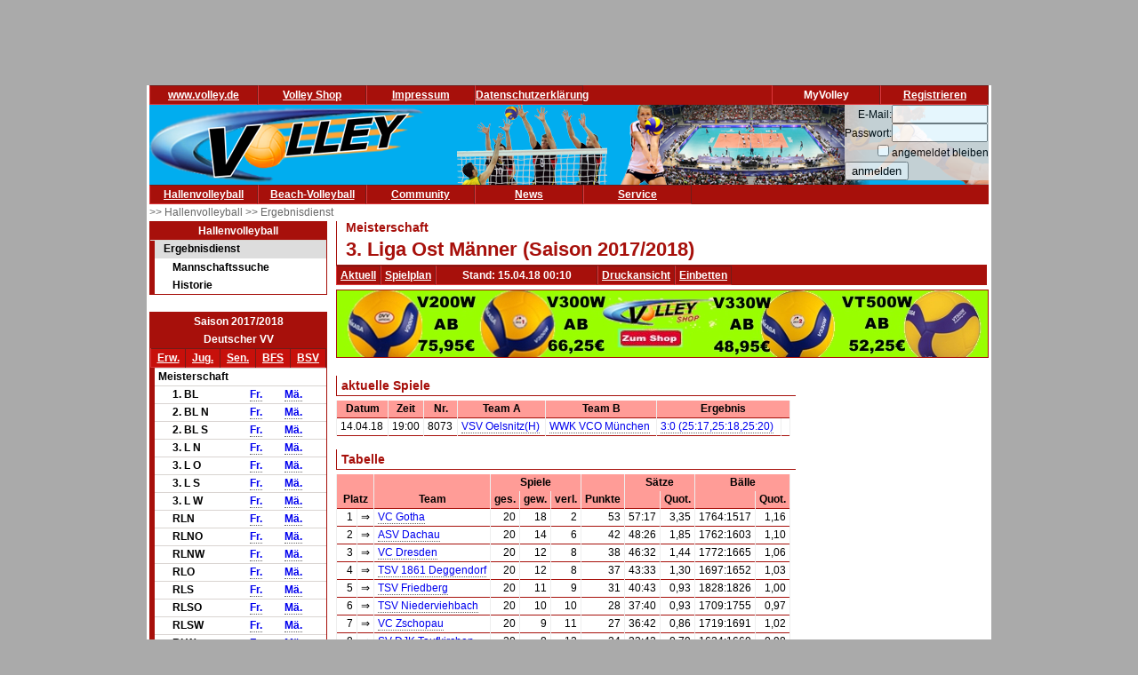

--- FILE ---
content_type: text/html; charset=utf-8
request_url: https://volley.de/halle/erg/qp/f-1/wsid-0/wid-6574
body_size: 6782
content:
<!DOCTYPE html>
<html  prefix="og: http://ogp.me/ns#">
    <head>
        <meta http-equiv="Content-Type" content="text/html; charset=UTF-8"/>
        <base href="/">
        <title>Volley.de - 3. Liga Ost Männer</title>
        <link rel="stylesheet" type="text/css" href="/data/css/reset.css">
        <link rel="stylesheet" type="text/css" href="/data/css/volley.de.css">

        <script  type="text/javascript" src="/data/static/js/jquery-1.10.2.min.js"></script>
        <script  type="text/javascript" src="/data/static/js/sock.js"></script>
        <script  type="text/javascript" src="/data/static/js/stomp.js"></script>
    <script  type="text/javascript" src="/data/static/js/ticker.js"></script>
        <link rel="stylesheet" type="text/css" href="/data/static/jquery-ui/jquery-ui.min.css">
        <script src="/data/static/jquery-ui/jquery-ui.min.js"></script>

        <script>
        // Set to the same value as the web property used on the site
        var gaProperty = 'UA-18302876-1';

        // Disable tracking if the opt-out cookie exists.
        var disableStr = 'ga-disable-' + gaProperty;
        if (document.cookie.indexOf(disableStr + '=true') > -1) {
          window[disableStr] = true;
        }

        // Opt-out function
        function gaOptout() {
          document.cookie = disableStr + '=true; expires=Thu, 31 Dec 2099 23:59:59 UTC; path=/';
          window[disableStr] = true;
        }
        </script>

    <!-- Global site tag (gtag.js) - Google Analytics -->
    <script async src="https://www.googletagmanager.com/gtag/js?id=UA-18302876-1"></script>
    <script>
        window.dataLayer = window.dataLayer || [];
        function gtag(){dataLayer.push(arguments);}
        gtag('js', new Date());

        gtag('config', 'UA-18302876-1', { 'anonymize_ip': true });
    </script>

    <script>
        $( function() {
            $( document ).tooltip();
        } );
    </script>

        <meta property="og:title" content="3. Liga Ost Männer"><meta property="og:description" content="Spielplan und Ergebnisse 3. Liga Ost Männer"><meta property="og:url" content="http://www.volley.de/halle/erg/qp/wsid-0/wid-6574"><meta property="og:image" content="http://www.volley.de/data/static/images/volley-1.png"><meta property="og:image:type" content="image/png"><meta property="og:image:width" content="330"><meta property="og:image:height" content="90">    <meta property="og:site_name" content="Volley.de">
    <meta property="og:locale" content="de_DE">




    <script  type="text/javascript" src="/data/static/socialshareprivacy/jquery.socialshareprivacy.min.js"></script>
    <script type="text/javascript">
    jQuery(document).ready(function($){
      if($('#socialshareprivacy').length > 0){
        $('#socialshareprivacy').socialSharePrivacy({
            services : {
                    facebook : {
                        "dummy_img": "/data/static/socialshareprivacy/images/dummy_facebook.png"
                    },
                twitter : {
                        "dummy_img": "/data/static/socialshareprivacy/images/dummy_twitter.png"
                    },

                    gplus : {
			    'status':'off',
                            "dummy_img": "/data/static/socialshareprivacy/images/dummy_gplus.png"
                        }
           },
          "css_path"  : "/data/static/socialshareprivacy/socialshareprivacy.css",
          "lang_path" : "/data/static/socialshareprivacy/lang/",
          "language"  : "de"
        });
      }
    });
    </script>



    <!-- Begin Cookie Consent plugin by Silktide - http://silktide.com/cookieconsent -->
    <script type="text/javascript">
        window.cookieconsent_options = {"message":"Cookies erleichtern die Bereitstellung dieser Internetseite. Mit der Nutzung erklären Sie sich damit einverstanden, dass wir Cookies verwenden. ","dismiss":"Ok!","learnMore":"Weitere Informationen","link":"//www.volley.de/datenschutz","theme":"dark-bottom"};
    </script>

    <!--<script type="text/javascript" src="data/static/js/cookieconsent.js"></script>-->
    <!-- InMobi Choice. Consent Manager Tag v3.0 (for TCF 2.2) -->
<script type="text/javascript" async=true>
(function() {
  var host = "www.themoneytizer.de";
  var element = document.createElement('script');
  var firstScript = document.getElementsByTagName('script')[0];
  var url = 'https://cmp.inmobi.com'
    .concat('/choice/', '6Fv0cGNfc_bw8', '/', host, '/choice.js?tag_version=V3');
  var uspTries = 0;
  var uspTriesLimit = 3;
  element.async = true;
  element.type = 'text/javascript';
  element.src = url;

  firstScript.parentNode.insertBefore(element, firstScript);

  function makeStub() {
    var TCF_LOCATOR_NAME = '__tcfapiLocator';
    var queue = [];
    var win = window;
    var cmpFrame;

    function addFrame() {
      var doc = win.document;
      var otherCMP = !!(win.frames[TCF_LOCATOR_NAME]);

      if (!otherCMP) {
        if (doc.body) {
          var iframe = doc.createElement('iframe');

          iframe.style.cssText = 'display:none';
          iframe.name = TCF_LOCATOR_NAME;
          doc.body.appendChild(iframe);
        } else {
          setTimeout(addFrame, 5);
        }
      }
      return !otherCMP;
    }

    function tcfAPIHandler() {
      var gdprApplies;
      var args = arguments;

      if (!args.length) {
        return queue;
      } else if (args[0] === 'setGdprApplies') {
        if (
          args.length > 3 &&
          args[2] === 2 &&
          typeof args[3] === 'boolean'
        ) {
          gdprApplies = args[3];
          if (typeof args[2] === 'function') {
            args[2]('set', true);
          }
        }
      } else if (args[0] === 'ping') {
        var retr = {
          gdprApplies: gdprApplies,
          cmpLoaded: false,
          cmpStatus: 'stub'
        };

        if (typeof args[2] === 'function') {
          args[2](retr);
        }
      } else {
        if(args[0] === 'init' && typeof args[3] === 'object') {
          args[3] = Object.assign(args[3], { tag_version: 'V3' });
        }
        queue.push(args);
      }
    }

    function postMessageEventHandler(event) {
      var msgIsString = typeof event.data === 'string';
      var json = {};

      try {
        if (msgIsString) {
          json = JSON.parse(event.data);
        } else {
          json = event.data;
        }
      } catch (ignore) {}

      var payload = json.__tcfapiCall;

      if (payload) {
        window.__tcfapi(
          payload.command,
          payload.version,
          function(retValue, success) {
            var returnMsg = {
              __tcfapiReturn: {
                returnValue: retValue,
                success: success,
                callId: payload.callId
              }
            };
            if (msgIsString) {
              returnMsg = JSON.stringify(returnMsg);
            }
            if (event && event.source && event.source.postMessage) {
              event.source.postMessage(returnMsg, '*');
            }
          },
          payload.parameter
        );
      }
    }

    while (win) {
      try {
        if (win.frames[TCF_LOCATOR_NAME]) {
          cmpFrame = win;
          break;
        }
      } catch (ignore) {}

      if (win === window.top) {
        break;
      }
      win = win.parent;
    }
    if (!cmpFrame) {
      addFrame();
      win.__tcfapi = tcfAPIHandler;
      win.addEventListener('message', postMessageEventHandler, false);
    }
  };

  makeStub();

  var uspStubFunction = function() {
    var arg = arguments;
    if (typeof window.__uspapi !== uspStubFunction) {
      setTimeout(function() {
        if (typeof window.__uspapi !== 'undefined') {
          window.__uspapi.apply(window.__uspapi, arg);
        }
      }, 500);
    }
  };

  var checkIfUspIsReady = function() {
    uspTries++;
    if (window.__uspapi === uspStubFunction && uspTries < uspTriesLimit) {
      console.warn('USP is not accessible');
    } else {
      clearInterval(uspInterval);
    }
  };

  if (typeof window.__uspapi === 'undefined') {
    window.__uspapi = uspStubFunction;
    var uspInterval = setInterval(checkIfUspIsReady, 6000);
  }
})();
</script>
<!-- End InMobi Choice. Consent Manager Tag v3.0 (for TCF 2.2) -->
    <!-- End Cookie Consent plugin -->
    <script async src="//pagead2.googlesyndication.com/pagead/js/adsbygoogle.js"></script>
    </head>

    <body>
        <div id="page">
            <div id="add_skyscraper_right" class="add_skyscraper right">
                <iframe width="160" height="600" noresize="noresize" scrolling="no"
        frameborder="0" marginheight="0" marginwidth="0"
        src="https://anschlusstor.adspirit.de/adframe.php?pid=5263&ord=1768669360"
        ALLOWTRANSPARENCY="true">
    <a href="https://anschlusstor.adspirit.de/adnoclick.php?pid=5263&ord=1768669360" target="_top">
        <img src="https://anschlusstor.adspirit.de/adnoframe.php?pid=5263&ord=1768669360"
             alt="Hier klicken!" border="0" width="160" height="600" />
    </a></iframe>
            </div>
            <div id="add_skyscraper_left" class="add_skyscraper left">
                
            </div>

            <div id="add_top_1" class="add_top add">
                

<iframe width="728" height="90" noresize="noresize" scrolling="no"
        frameborder="0" marginheight="0" marginwidth="0"
        src="https://anschlusstor.adspirit.de/adframe.php?pid=5262&ord=1768669360"
        ALLOWTRANSPARENCY="true">
    <a href="https://anschlusstor.adspirit.de/adnoclick.php?pid=5262&ord=1768669360" target="_top">
        <img src="https://anschlusstor.adspirit.de/adnoframe.php?pid=5262&ord=1768669360"
             alt="Hier klicken!" border="0" width="728" height="90" />
    </a></iframe>
            </div>

            <div style="margin-left: 3px; margin-right: 3px; background-color: #ffffff">
                <div ><div class="header_wrapper" style="width:100%;" ><div class="header_wrapper_inside_top" style="width:100%;" ><div class="header_row" style="width:120px;" ><a class="header_link" HREF="/" >www.volley.de</a></div><div class="header_row" style="width:120px;" ><a class="header_link" HREF="http://www.volley-shop.de" >Volley Shop</a></div><div class="header_row" style="width:120px;" ><a class="header_link" HREF="/impressum" >Impressum</a></div><div class="header_row" style="width:120px;" ><a class="header_link" HREF="/datenschutz" >Datenschutzerklärung</a></div><div class="header_row" style="width:120px;float: right;" ><a class="header_link" HREF="/my/register" >Registrieren</a></div><div class="header_row" style="width:120px;float: right;" >MyVolley</div></div></div><div class="clearboth" ></div></div>

                <div id="header_1" style="position: relative;">
                    <div class="trans_background" style="margin-left: 0px; float: left;">
                        <img src="/data/static/images/logo_volley_90.png" height="90" alt="">
                    </div>
                    <div class="trans_background" style="margin-left: 0px; float: right;">
                        <img src="/data/static/images/halle_leiste_1.png" height="90" border=0 alt="">
                    </div>
                    <div  class="trans_background" style="margin-left: 0px;  position: absolute; right: 0px; filter: alpha(opacity=80); opacity:0.9;background-color: #D9D4D1">
                        <form action="https://www.volley.de/" method="post">
    <input type="hidden" name="GP_ACTION" value="login">
    <table>
        <tr>
            <td align="right">E-Mail:</td><td><input type="text" name="GP_LOGIN_USER" style="width: 100px;"></td>
        </tr>
        <tr>
            <td align="right">Passwort:</td><td><input type="password" name="GP_LOGIN_PWD" style="width: 100px;"></td>
        </tr>
        <tr>
            <td align="right"><input type="checkbox" name="GP_LOGIN_PERSISTENT"></td><td>angemeldet bleiben</td>
        </tr>
        <tr>
            <td colspan="2"><input type="submit" value="anmelden"></td>
        </tr>
    </table>
</form>

                    </div>
                    <div class="clearboth"></div>
                </div>
                <div ><div class="header_wrapper" style="width:100%;" ><div class="header_wrapper_inside_top" style="width:100%;" ><div class="header_row" style="width:120px;" ><a class="header_link" HREF="/halle/erg" >Hallenvolleyball</a></div><div class="header_row" style="width:120px;" ><a class="header_link" HREF="/beach/national/turniere/dvv" >Beach-Volleyball</a></div><div class="header_row" style="width:120px;" ><a class="header_link" HREF="/community/kleinanzeigen/akt" >Community</a></div><div class="header_row" style="width:120px;" ><a class="header_link" HREF="/news" >News</a></div><div class="header_row" style="width:120px;" ><a class="header_link" HREF="/service/tv" >Service</a></div></div></div><div class="clearboth" ></div></div>
                <div id="path" ><a href="/halle/erg" >>> Hallenvolleyball </a><a href="/halle/erg" >>> Ergebnisdienst </a></div>


                <div id="content">
                    <div id="content_left">
                        
                        <div id="menu_left" ><div class="menuheader" >Hallenvolleyball</div><div class="box menu" ><ul class="menue" ><li class="active" ><a href="/halle/erg" >Ergebnisdienst</a><ul class="sub2" ><li ><a href="/halle/erg/ms" >Mannschaftssuche</a></li><li ><a href="/halle/erg/hist" >Historie</a></li></ul></li></ul></div></div>
                        <div>&nbsp;</div><div class="menubox" ><div class="menuheader" >Saison 2017/2018</div><div class="menuheader" >Deutscher VV</div><div class="box menu" ><table class="menusubmenu" ><tr ><td ><a HREF="/halle/erg/qp/orga-1/saison-2017/bereich-1000/" >Erw.</a></td><td ><a HREF="/halle/erg/qp/orga-1/saison-2017/bereich-2000/" >Jug.</a></td><td ><a HREF="/halle/erg/qp/orga-1/saison-2017/bereich-3000/" >Sen.</a></td><td ><a HREF="/halle/erg/qp/orga-1/saison-2017/bereich-4000/" >BFS</a></td><td ><a HREF="/halle/erg/qp/orga-1/saison-2017/bereich-5000/" >BSV</a></td></tr></table><table class="liganavikurz" ><tr class="header2" ><td colspan="4" >Meisterschaft</td></tr><tr ><td ></td><td >1. BL</td><td ><a href="/halle/erg/qp/orga-1/saison-2017/bereich-1000/wid-6565/wsid-0/" >Fr.</a></td><td ><a href="/halle/erg/qp/orga-1/saison-2017/bereich-1000/wid-6566/wsid-0/" >Mä.</a></td></tr><tr ><td ></td><td >2. BL N</td><td ><a href="/halle/erg/qp/orga-1/saison-2017/bereich-1000/wid-6568/wsid-0/" >Fr.</a></td><td ><a href="/halle/erg/qp/orga-1/saison-2017/bereich-1000/wid-6567/wsid-0/" >Mä.</a></td></tr><tr ><td ></td><td >2. BL S</td><td ><a href="/halle/erg/qp/orga-1/saison-2017/bereich-1000/wid-6570/wsid-0/" >Fr.</a></td><td ><a href="/halle/erg/qp/orga-1/saison-2017/bereich-1000/wid-6569/wsid-0/" >Mä.</a></td></tr><tr ><td ></td><td >3. L N</td><td ><a href="/halle/erg/qp/orga-1/saison-2017/bereich-1000/wid-6571/wsid-0/" >Fr.</a></td><td ><a href="/halle/erg/qp/orga-1/saison-2017/bereich-1000/wid-6572/wsid-0/" >Mä.</a></td></tr><tr ><td ></td><td >3. L O</td><td ><a href="/halle/erg/qp/orga-1/saison-2017/bereich-1000/wid-6573/wsid-0/" >Fr.</a></td><td ><a href="/halle/erg/qp/orga-1/saison-2017/bereich-1000/wid-6574/wsid-0/" >Mä.</a></td></tr><tr ><td ></td><td >3. L S</td><td ><a href="/halle/erg/qp/orga-1/saison-2017/bereich-1000/wid-6575/wsid-0/" >Fr.</a></td><td ><a href="/halle/erg/qp/orga-1/saison-2017/bereich-1000/wid-6576/wsid-0/" >Mä.</a></td></tr><tr ><td ></td><td >3. L W</td><td ><a href="/halle/erg/qp/orga-1/saison-2017/bereich-1000/wid-6577/wsid-0/" >Fr.</a></td><td ><a href="/halle/erg/qp/orga-1/saison-2017/bereich-1000/wid-6578/wsid-0/" >Mä.</a></td></tr><tr ><td ></td><td >RLN</td><td ><a href="/halle/erg/qp/orga-1/saison-2017/bereich-1000/wid-6581/wsid-0/" >Fr.</a></td><td ><a href="/halle/erg/qp/orga-1/saison-2017/bereich-1000/wid-6582/wsid-0/" >Mä.</a></td></tr><tr ><td ></td><td >RLNO</td><td ><a href="/halle/erg/qp/orga-1/saison-2017/bereich-1000/wid-6583/wsid-0/" >Fr.</a></td><td ><a href="/halle/erg/qp/orga-1/saison-2017/bereich-1000/wid-6584/wsid-0/" >Mä.</a></td></tr><tr ><td ></td><td >RLNW</td><td ><a href="/halle/erg/qp/orga-1/saison-2017/bereich-1000/wid-6586/wsid-0/" >Fr.</a></td><td ><a href="/halle/erg/qp/orga-1/saison-2017/bereich-1000/wid-6585/wsid-0/" >Mä.</a></td></tr><tr ><td ></td><td >RLO</td><td ><a href="/halle/erg/qp/orga-1/saison-2017/bereich-1000/wid-6588/wsid-0/" >Fr.</a></td><td ><a href="/halle/erg/qp/orga-1/saison-2017/bereich-1000/wid-6587/wsid-0/" >Mä.</a></td></tr><tr ><td ></td><td >RLS</td><td ><a href="/halle/erg/qp/orga-1/saison-2017/bereich-1000/wid-6589/wsid-0/" >Fr.</a></td><td ><a href="/halle/erg/qp/orga-1/saison-2017/bereich-1000/wid-6590/wsid-0/" >Mä.</a></td></tr><tr ><td ></td><td >RLSO</td><td ><a href="/halle/erg/qp/orga-1/saison-2017/bereich-1000/wid-10593/wsid-1/" >Fr.</a></td><td ><a href="/halle/erg/qp/orga-1/saison-2017/bereich-1000/wid-10594/wsid-1/" >Mä.</a></td></tr><tr ><td ></td><td >RLSW</td><td ><a href="/halle/erg/qp/orga-1/saison-2017/bereich-1000/wid-6592/wsid-0/" >Fr.</a></td><td ><a href="/halle/erg/qp/orga-1/saison-2017/bereich-1000/wid-6591/wsid-0/" >Mä.</a></td></tr><tr ><td ></td><td >RLW</td><td ><a href="/halle/erg/qp/orga-1/saison-2017/bereich-1000/wid-6593/wsid-0/" >Fr.</a></td><td ><a href="/halle/erg/qp/orga-1/saison-2017/bereich-1000/wid-6594/wsid-0/" >Mä.</a></td></tr></table></div><div class="menuheader" >Unterbereiche</div><div class="box menu" ><ul class="menue" ><li ><a href="/halle/erg/qp/orga-2/saison-2017/bereich-1000/" >Bayerischer VV</a></li><li ><a href="/halle/erg/qp/orga-4/saison-2017/bereich-1000/" >Brandenburgischer VV</a></li><li ><a href="/halle/erg/qp/orga-6/saison-2017/bereich-1000/" >Hamburger VV</a></li><li ><a href="/halle/erg/qp/orga-7/saison-2017/bereich-1000/" >Hessischer VV</a></li><li ><a href="/halle/erg/qp/orga-10/saison-2017/bereich-1000/" >Nordbadischer VV</a></li><li ><a href="/halle/erg/qp/orga-109/saison-2017/bereich-1000/" >Nordwestdeutscher VV</a></li><li ><a href="/halle/erg/qp/orga-13/saison-2017/bereich-1000/" >Saarländischer VV</a></li><li ><a href="/halle/erg/qp/orga-16/saison-2017/bereich-1000/" >Schleswig-Holsteinischer VV</a></li><li ><a href="/halle/erg/qp/orga-17/saison-2017/bereich-1000/" >Südbadischer VV</a></li><li ><a href="/halle/erg/qp/orga-14/saison-2017/bereich-1000/" >Sächsischer SVB</a></li><li ><a href="/halle/erg/qp/orga-18/saison-2017/bereich-1000/" >Thüringer VV</a></li><li ><a href="/halle/erg/qp/orga-19/saison-2017/bereich-1000/" >VL Württemberg</a></li><li ><a href="/halle/erg/qp/orga-3/saison-2017/bereich-1000/" >VV Berlin</a></li><li ><a href="/halle/erg/qp/orga-8/saison-2017/bereich-1000/" >VV Mecklenburg-Vorpommern</a></li><li ><a href="/halle/erg/qp/orga-12/saison-2017/bereich-1000/" >VV Rheinland-Pfalz</a></li><li ><a href="/halle/erg/qp/orga-15/saison-2017/bereich-1000/" >VV Sachsen-Anhalt</a></li><li ><a href="/halle/erg/qp/orga-11/saison-2017/bereich-1000/" >Westdeutscher VV</a></li></ul></div></div>
                        <div class="menubox" ><div class="menuheader" >Volley Mobil App</div><div class="box menu" style="text-align: center" >
Volley.de-Ergebnisdienst für Ihr Smartphone
<a href="/service/app">Informationen zur App</a><br>
<a target=_blank href="https://play.google.com/store/apps/details?id=de.volley.app.v1.volleyApp">
  <img alt="Get it on Google Play"
       src="https://developer.android.com/images/brand/de_generic_rgb_wo_45.png" />
</a>
<br>
<!--<a target=_blank href="https://itunes.apple.com/de/app/volley-mobil/id918250275?mt=8&uo=4">
  <img alt="app store"
       src="/data/static/images/Download_on_the_App_Store_Badge_DE_Source_135x40.svg" />
</a>--></div></div><div>&nbsp;</div>
                    </div>

                    <div id="content_main">

                        <div id="content_header_1" style="border-left: 1px solid #a7100b;border-bottom: 1px solid #a7100b;" ><h1 style="font-size: 14px;color: #a7100b;line-height: 1em;margin-left: 10px;" >Meisterschaft</h1><h1 style="font-size: 22px;color: #a7100b;line-height: 1.63em;margin-left: 10px;" >3. Liga Ost Männer (Saison 2017/2018)</h1></div><div ><div class="header_wrapper" style="width:100%;" ><div class="header_wrapper_inside_top" style="width:100%;" ><div class="header_row" style="width:auto;padding-left: 4px; padding-right:4px;" ><a class="header_link" HREF="/halle/erg/qp/orga-1/saison-2017/bereich-1000/wid-6574/wsid-0/" >Aktuell</a></div><div class="header_row" style="width:auto;padding-left: 4px; padding-right:4px;" ><a class="header_link" HREF="/halle/erg/qp/orga-1/saison-2017/bereich-1000/wid-6574/wsid-0//mode-s/" >Spielplan</a></div><div class="header_row" style="width:180px;" >Stand: 15.04.18 00:10</div><div class="header_row" style="width:auto;padding-left: 4px; padding-right:4px;" ><a class="header_link" HREF="/halle/erg/qp/orga-1/saison-2017/bereich-1000/wid-6574/wsid-0//template-print/" >Druckansicht</a></div><div class="header_row" style="width:auto;padding-left: 4px; padding-right:4px;" ><a class="header_link" HREF="/halle/erg/qp/orga-1/saison-2017/bereich-1000/wid-6574/wsid-0//mode-e/" >Einbetten</a></div></div></div><div class="clearboth" ></div></div>
                        
                        <div style="width: 100%; text-align: center;margin-top: 5px; margin-bottom: 5px;border: 1px solid #a7100b"><a href="https://volley-shop.de/k5/B%C3%A4lle-Volleyb%C3%A4lle" target="_blank"><img src="/data/static/images/shopbanner/2023.08.1.732x75.jpg" width="732" height="75" border="0"></a></div>
                        <div id="content_header_2" ><table class="spi_wettbewerb" ><tr ></tr><tr ><td colspan="1" ><div class="subheader" >aktuelle Spiele</div></td></tr><tr ><td ><table style="width: 100%" ><tr ><th >Datum</th><th >Zeit</th><th >Nr.</th><th >Team A</th><th >Team B</th><th colspan="3" >Ergebnis</th></tr><tr id="spielplan_spiel_90a0e790-6b2f-44d3-9a4c-9a7372569da0" class="wsmatchrow" ><td >14.04.18</td><td >19:00</td><td >8073</td><td ><a href="/halle/erg/qp/orga-1/saison-2017/bereich-1000/wid-6574/wsid-0/tid-53970/" >VSV Oelsnitz(H)</a></td><td ><a href="/halle/erg/qp/orga-1/saison-2017/bereich-1000/wid-6574/wsid-0/tid-53979/" >WWK VCO München</a></td><td colspan="2" ><a href="/halle/erg/qp/orga-1/saison-2017/bereich-1000/wid-6574/wsid-0/sid-420471/" >3:0 (25:17,25:18,25:20)</a></td><td ></td></tr></table></td></tr><tr ><td colspan="1" ><div class="subheader" >Tabelle</div></td></tr><tr ><td ><table ><tr ><th colspan="2" ></th><th ></th><th style="word-break: keep-all ;" colspan="3" >Spiele</th><th style="word-break: keep-all ;" colspan="1" ></th><th style="word-break: keep-all ;" colspan="2" >Sätze</th><th style="word-break: keep-all ;" colspan="2" >Bälle</th></tr><tr ><th colspan="2" >Platz</th><th >Team</th><th style="word-break: keep-all ;" >ges.</th><th style="word-break: keep-all ;" >gew.</th><th style="word-break: keep-all ;" >verl.</th><th style="word-break: keep-all ;" >Punkte</th><th style="word-break: keep-all ;" ></th><th style="word-break: keep-all ;" >Quot.</th><th style="word-break: keep-all ;" ></th><th style="word-break: keep-all ;" >Quot.</th></tr><tr ><td style="text-align: right;" class="portal_aufstiegsinfo_" title="" >1</td><td >&#8658;</td><td ><a href="/halle/erg/qp/orga-1/saison-2017/bereich-1000/wid-6574/wsid-0/tid-53972/" >VC Gotha</a></td><td style="text-align:right" >20</td><td style="text-align:right" >18</td><td style="text-align:right" >2</td><td style="text-align:right" >53</td><td style="text-align:left" >57:17</td><td style="text-align:right" >3,35</td><td style="text-align:left" >1764:1517</td><td style="text-align:right" >1,16</td></tr><tr class="l1" ><td style="text-align: right;" class="portal_aufstiegsinfo_" title="" >2</td><td >&#8658;</td><td ><a href="/halle/erg/qp/orga-1/saison-2017/bereich-1000/wid-6574/wsid-0/tid-53975/" >ASV Dachau</a></td><td style="text-align:right" >20</td><td style="text-align:right" >14</td><td style="text-align:right" >6</td><td style="text-align:right" >42</td><td style="text-align:left" >48:26</td><td style="text-align:right" >1,85</td><td style="text-align:left" >1762:1603</td><td style="text-align:right" >1,10</td></tr><tr ><td style="text-align: right;" class="portal_aufstiegsinfo_" title="" >3</td><td >&#8658;</td><td ><a href="/halle/erg/qp/orga-1/saison-2017/bereich-1000/wid-6574/wsid-0/tid-53978/" >VC Dresden</a></td><td style="text-align:right" >20</td><td style="text-align:right" >12</td><td style="text-align:right" >8</td><td style="text-align:right" >38</td><td style="text-align:left" >46:32</td><td style="text-align:right" >1,44</td><td style="text-align:left" >1772:1665</td><td style="text-align:right" >1,06</td></tr><tr class="l1" ><td style="text-align: right;" class="portal_aufstiegsinfo_" title="" >4</td><td >&#8658;</td><td ><a href="/halle/erg/qp/orga-1/saison-2017/bereich-1000/wid-6574/wsid-0/tid-53977/" >TSV 1861 Deggendorf</a></td><td style="text-align:right" >20</td><td style="text-align:right" >12</td><td style="text-align:right" >8</td><td style="text-align:right" >37</td><td style="text-align:left" >43:33</td><td style="text-align:right" >1,30</td><td style="text-align:left" >1697:1652</td><td style="text-align:right" >1,03</td></tr><tr ><td style="text-align: right;" class="portal_aufstiegsinfo_" title="" >5</td><td >&#8658;</td><td ><a href="/halle/erg/qp/orga-1/saison-2017/bereich-1000/wid-6574/wsid-0/tid-53980/" >TSV Friedberg</a></td><td style="text-align:right" >20</td><td style="text-align:right" >11</td><td style="text-align:right" >9</td><td style="text-align:right" >31</td><td style="text-align:left" >40:43</td><td style="text-align:right" >0,93</td><td style="text-align:left" >1828:1826</td><td style="text-align:right" >1,00</td></tr><tr class="l1" ><td style="text-align: right;" class="portal_aufstiegsinfo_" title="" >6</td><td >&#8658;</td><td ><a href="/halle/erg/qp/orga-1/saison-2017/bereich-1000/wid-6574/wsid-0/tid-53976/" >TSV Niederviehbach</a></td><td style="text-align:right" >20</td><td style="text-align:right" >10</td><td style="text-align:right" >10</td><td style="text-align:right" >28</td><td style="text-align:left" >37:40</td><td style="text-align:right" >0,93</td><td style="text-align:left" >1709:1755</td><td style="text-align:right" >0,97</td></tr><tr ><td style="text-align: right;" class="portal_aufstiegsinfo_" title="" >7</td><td >&#8658;</td><td ><a href="/halle/erg/qp/orga-1/saison-2017/bereich-1000/wid-6574/wsid-0/tid-53973/" >VC Zschopau</a></td><td style="text-align:right" >20</td><td style="text-align:right" >9</td><td style="text-align:right" >11</td><td style="text-align:right" >27</td><td style="text-align:left" >36:42</td><td style="text-align:right" >0,86</td><td style="text-align:left" >1719:1691</td><td style="text-align:right" >1,02</td></tr><tr class="l1" ><td style="text-align: right;" class="portal_aufstiegsinfo_" title="" >8</td><td >&#8658;</td><td ><a href="/halle/erg/qp/orga-1/saison-2017/bereich-1000/wid-6574/wsid-0/tid-53971/" >SV-DJK Taufkirchen</a></td><td style="text-align:right" >20</td><td style="text-align:right" >8</td><td style="text-align:right" >12</td><td style="text-align:right" >24</td><td style="text-align:left" >33:42</td><td style="text-align:right" >0,79</td><td style="text-align:left" >1624:1660</td><td style="text-align:right" >0,98</td></tr><tr ><td style="text-align: right;" class="portal_aufstiegsinfo_" title="" >9</td><td >&#8658;</td><td ><a href="/halle/erg/qp/orga-1/saison-2017/bereich-1000/wid-6574/wsid-0/tid-53974/" >VGF Marktredwitz</a></td><td style="text-align:right" >20</td><td style="text-align:right" >7</td><td style="text-align:right" >13</td><td style="text-align:right" >22</td><td style="text-align:left" >32:46</td><td style="text-align:right" >0,70</td><td style="text-align:left" >1704:1780</td><td style="text-align:right" >0,96</td></tr><tr class="l1" ><td style="text-align: right;" class="portal_aufstiegsinfo_" title="" >10</td><td >&#8658;</td><td ><a href="/halle/erg/qp/orga-1/saison-2017/bereich-1000/wid-6574/wsid-0/tid-53970/" >VSV Oelsnitz</a></td><td style="text-align:right" >20</td><td style="text-align:right" >7</td><td style="text-align:right" >13</td><td style="text-align:right" >21</td><td style="text-align:left" >31:41</td><td style="text-align:right" >0,76</td><td style="text-align:left" >1617:1612</td><td style="text-align:right" >1,00</td></tr><tr ><td style="text-align: right;" class="portal_aufstiegsinfo_" title="" >11</td><td >&#8658;</td><td ><a href="/halle/erg/qp/orga-1/saison-2017/bereich-1000/wid-6574/wsid-0/tid-53979/" >WWK VCO München</a></td><td style="text-align:right" >20</td><td style="text-align:right" >2</td><td style="text-align:right" >18</td><td style="text-align:right" >7</td><td style="text-align:left" >13:54</td><td style="text-align:right" >0,24</td><td style="text-align:left" >1207:1642</td><td style="text-align:right" >0,74</td></tr></table></td></tr><tr ><td ><table ><tr ><td ><a href="/halle/erg/qp/orga-1/saison-2017/bereich-1000/wid-6574/wsid-0/tsd-default" >Normal</a></td><td ><a href="/halle/erg/qp/orga-1/saison-2017/bereich-1000/wid-6574/wsid-0/tsd-detail" >Details</a></td></tr></table></td></tr></table></div>

                        <div id="socialshareprivacy"></div>

                        <div id="content_add_2" class="add">
                            <br>
<div style="border: solid 1px grey;margin: 2px;">

       <!-- volley unten -->
       <ins class="adsbygoogle"
            style="display:inline-block;width:468px;height:60px"
            data-ad-client="ca-pub-4880631279073310"
            data-ad-slot="8954340115"></ins>
       <script>
              (adsbygoogle = window.adsbygoogle || []).push({});
       </script>

</div>
                        </div>
                        
                    </div>
                    <div id="content_main_clear" class="clearboth"></div>
                </div>
                <div id="add_top_3" >
                    <br>
                    <br>
                    
                </div>
                <div id="header_3">
                    
                </div>
                <div id="add_top_4" >
                    
                </div>
                <div id="header_4" style="border-top: 1px solid #a7100b; text-align: center">
                    <table style="padding:3px; border-collapse: separate; border-spacing: 10px;display: inline-table;">
    <tr>
        <td style="margin:10px;">
            <div class="menubox">
                <div class="menuheader">Ergebnisdienst</div>
                <div class="box menu" style="text-align: center">
                    <a href="http://www.volley.de"><img src="/data/static/images/logo_volley.png" width="144" height="58" border="0" alt=""></a>
                </div>
            </div>
        </td>
        <td style="margin:10px;"><p style="font-weight: bolder;font-size: large;color: #a7100b">&</p></td>
        <td style="margin:10px;">
            <div class="menubox">
                <div class="menuheader">Service</div>
                <div class="box menu" style="text-align: center">
                    <img src="/data/static/images/logo_vsd.png" width="144" height="58" alt="">
                </div>
            </div>
        </td>
        <td style="margin:10px;"><p style="font-weight: bolder;font-size: large;color: #a7100b">&</p></td>
        <td style="margin:10px;">
            <div class="menubox">
                <div class="menuheader">Artikel & Zubehör</div>
                <div class="box menu" style="text-align: center">
                    <a href="https://www.volley-shop.de/" target="_blank"><img src="/data/static/images/logo_shop.png" width="144" height="58" border="0" alt=""></a>
                </div>
            </div>
        </td>
    </tr>
</table>
                    
                </div>
            </div>
        </div>

    </body>

</html>

--- FILE ---
content_type: text/html; charset=utf-8
request_url: https://www.google.com/recaptcha/api2/aframe
body_size: 266
content:
<!DOCTYPE HTML><html><head><meta http-equiv="content-type" content="text/html; charset=UTF-8"></head><body><script nonce="lsyaMEqEvvdR3z0avV-weg">/** Anti-fraud and anti-abuse applications only. See google.com/recaptcha */ try{var clients={'sodar':'https://pagead2.googlesyndication.com/pagead/sodar?'};window.addEventListener("message",function(a){try{if(a.source===window.parent){var b=JSON.parse(a.data);var c=clients[b['id']];if(c){var d=document.createElement('img');d.src=c+b['params']+'&rc='+(localStorage.getItem("rc::a")?sessionStorage.getItem("rc::b"):"");window.document.body.appendChild(d);sessionStorage.setItem("rc::e",parseInt(sessionStorage.getItem("rc::e")||0)+1);localStorage.setItem("rc::h",'1768669363285');}}}catch(b){}});window.parent.postMessage("_grecaptcha_ready", "*");}catch(b){}</script></body></html>